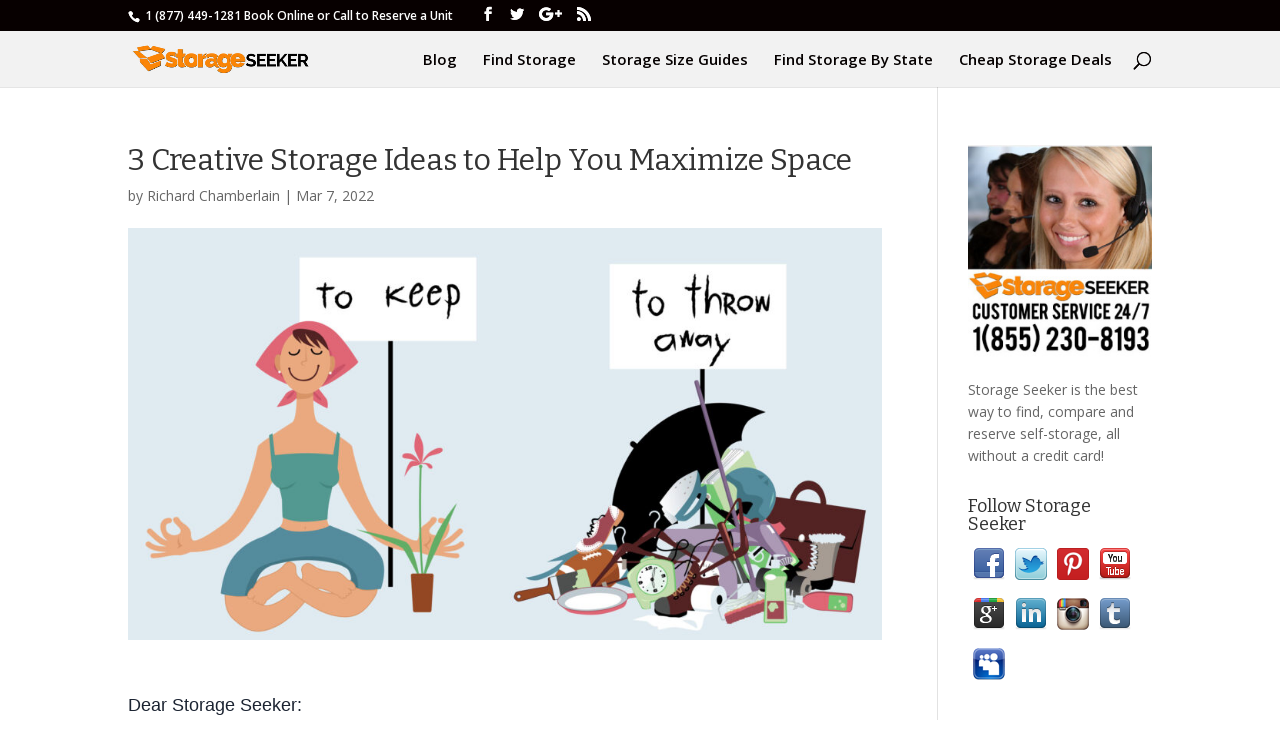

--- FILE ---
content_type: text/html; charset=UTF-8
request_url: https://blog.storageseeker.com/main/3-creative-storage-ideas-to-help-you-maximize-space
body_size: 7079
content:
<!DOCTYPE html>
<html lang="en-US" prefix="og: http://ogp.me/ns#">
<head>
	<meta charset="UTF-8" />
<meta http-equiv="X-UA-Compatible" content="IE=edge">
	<link rel="pingback" href="https://blog.storageseeker.com/xmlrpc.php" />

	<script type="text/javascript">
		document.documentElement.className = 'js';
	</script>

	<script>var et_site_url='https://blog.storageseeker.com';var et_post_id='35918';function et_core_page_resource_fallback(a,b){"undefined"===typeof b&&(b=a.sheet.cssRules&&0===a.sheet.cssRules.length);b&&(a.onerror=null,a.onload=null,a.href?a.href=et_site_url+"/?et_core_page_resource="+a.id+et_post_id:a.src&&(a.src=et_site_url+"/?et_core_page_resource="+a.id+et_post_id))}
</script><title>3 Creative Storage Ideas to Help You Maximize Space</title>

<!-- This site is optimized with the Yoast SEO plugin v9.6 - https://yoast.com/wordpress/plugins/seo/ -->
<meta name="description" content="Living small? Here are three simple storage ideas and solutions that will help you maximize space within your home, and de-clutter!"/>
<link rel="canonical" href="https://blog.storageseeker.com/main/3-creative-storage-ideas-to-help-you-maximize-space" />
<meta property="og:locale" content="en_US" />
<meta property="og:type" content="article" />
<meta property="og:title" content="3 Creative Storage Ideas to Help You Maximize Space" />
<meta property="og:description" content="Living small? Here are three simple storage ideas and solutions that will help you maximize space within your home, and de-clutter!" />
<meta property="og:url" content="https://blog.storageseeker.com/main/3-creative-storage-ideas-to-help-you-maximize-space" />
<meta property="og:site_name" content="Storage Seeker Blog" />
<meta property="article:publisher" content="https://www.facebook.com/storageseekermain1" />
<meta property="article:section" content="Main" />
<meta property="article:published_time" content="2022-03-07T17:07:01+00:00" />
<meta property="article:modified_time" content="2022-03-07T17:09:16+00:00" />
<meta property="og:updated_time" content="2022-03-07T17:09:16+00:00" />
<meta property="og:image" content="https://blog.storageseeker.com/wp-content/uploads/2022/03/3-Creative-Storage-Ideas-to-Help-You-Maximize-Space-1024x559.jpg" />
<meta property="og:image:secure_url" content="https://blog.storageseeker.com/wp-content/uploads/2022/03/3-Creative-Storage-Ideas-to-Help-You-Maximize-Space-1024x559.jpg" />
<meta property="og:image:width" content="1024" />
<meta property="og:image:height" content="559" />
<meta name="twitter:card" content="summary" />
<meta name="twitter:description" content="Living small? Here are three simple storage ideas and solutions that will help you maximize space within your home, and de-clutter!" />
<meta name="twitter:title" content="3 Creative Storage Ideas to Help You Maximize Space" />
<meta name="twitter:site" content="@storageseeker" />
<meta name="twitter:image" content="https://blog.storageseeker.com/wp-content/uploads/2022/03/3-Creative-Storage-Ideas-to-Help-You-Maximize-Space.jpg" />
<meta name="twitter:creator" content="@storageseeker" />
<!-- / Yoast SEO plugin. -->

<link rel='dns-prefetch' href='//cdn.jsdelivr.net' />
<link rel='dns-prefetch' href='//fonts.googleapis.com' />
<link rel='dns-prefetch' href='//s.w.org' />
<link rel="alternate" type="application/rss+xml" title="Storage Seeker Blog &raquo; Feed" href="https://blog.storageseeker.com/feed" />
<link rel="alternate" type="application/rss+xml" title="Storage Seeker Blog &raquo; Comments Feed" href="https://blog.storageseeker.com/comments/feed" />
<link rel="alternate" type="application/rss+xml" title="Storage Seeker Blog &raquo; 3 Creative Storage Ideas to Help You Maximize Space Comments Feed" href="https://blog.storageseeker.com/main/3-creative-storage-ideas-to-help-you-maximize-space/feed" />
		<script type="text/javascript">
			window._wpemojiSettings = {"baseUrl":"https:\/\/s.w.org\/images\/core\/emoji\/11\/72x72\/","ext":".png","svgUrl":"https:\/\/s.w.org\/images\/core\/emoji\/11\/svg\/","svgExt":".svg","source":{"concatemoji":"https:\/\/blog.storageseeker.com\/wp-includes\/js\/wp-emoji-release.min.js?ver=5.0.3"}};
			!function(a,b,c){function d(a,b){var c=String.fromCharCode;l.clearRect(0,0,k.width,k.height),l.fillText(c.apply(this,a),0,0);var d=k.toDataURL();l.clearRect(0,0,k.width,k.height),l.fillText(c.apply(this,b),0,0);var e=k.toDataURL();return d===e}function e(a){var b;if(!l||!l.fillText)return!1;switch(l.textBaseline="top",l.font="600 32px Arial",a){case"flag":return!(b=d([55356,56826,55356,56819],[55356,56826,8203,55356,56819]))&&(b=d([55356,57332,56128,56423,56128,56418,56128,56421,56128,56430,56128,56423,56128,56447],[55356,57332,8203,56128,56423,8203,56128,56418,8203,56128,56421,8203,56128,56430,8203,56128,56423,8203,56128,56447]),!b);case"emoji":return b=d([55358,56760,9792,65039],[55358,56760,8203,9792,65039]),!b}return!1}function f(a){var c=b.createElement("script");c.src=a,c.defer=c.type="text/javascript",b.getElementsByTagName("head")[0].appendChild(c)}var g,h,i,j,k=b.createElement("canvas"),l=k.getContext&&k.getContext("2d");for(j=Array("flag","emoji"),c.supports={everything:!0,everythingExceptFlag:!0},i=0;i<j.length;i++)c.supports[j[i]]=e(j[i]),c.supports.everything=c.supports.everything&&c.supports[j[i]],"flag"!==j[i]&&(c.supports.everythingExceptFlag=c.supports.everythingExceptFlag&&c.supports[j[i]]);c.supports.everythingExceptFlag=c.supports.everythingExceptFlag&&!c.supports.flag,c.DOMReady=!1,c.readyCallback=function(){c.DOMReady=!0},c.supports.everything||(h=function(){c.readyCallback()},b.addEventListener?(b.addEventListener("DOMContentLoaded",h,!1),a.addEventListener("load",h,!1)):(a.attachEvent("onload",h),b.attachEvent("onreadystatechange",function(){"complete"===b.readyState&&c.readyCallback()})),g=c.source||{},g.concatemoji?f(g.concatemoji):g.wpemoji&&g.twemoji&&(f(g.twemoji),f(g.wpemoji)))}(window,document,window._wpemojiSettings);
		</script>
		<meta content="Divi v.4.3.4" name="generator"/><style type="text/css">
img.wp-smiley,
img.emoji {
	display: inline !important;
	border: none !important;
	box-shadow: none !important;
	height: 1em !important;
	width: 1em !important;
	margin: 0 .07em !important;
	vertical-align: -0.1em !important;
	background: none !important;
	padding: 0 !important;
}
</style>
<link rel='stylesheet' id='wp-block-library-css'  href='https://blog.storageseeker.com/wp-includes/css/dist/block-library/style.min.css?ver=5.0.3' type='text/css' media='all' />
<link rel='stylesheet' id='Toptwenfive-social-icons-css'  href='https://blog.storageseeker.com/wp-content/plugins/top-25-social-icons/css/toptwenfive.css?ver=5.0.3' type='text/css' media='all' />
<link rel='stylesheet' id='divi-fonts-css'  href='https://fonts.googleapis.com/css?family=Open+Sans:300italic,400italic,600italic,700italic,800italic,400,300,600,700,800&#038;subset=latin,latin-ext' type='text/css' media='all' />
<link rel='stylesheet' id='divi-style-css'  href='https://blog.storageseeker.com/wp-content/themes/Divi/style.css?ver=4.3.4' type='text/css' media='all' />
<link rel='stylesheet' id='et-builder-googlefonts-cached-css'  href='https://fonts.googleapis.com/css?family=Bitter%3Aregular%2Citalic%2C700&#038;ver=5.0.3#038;subset=latin,latin-ext' type='text/css' media='all' />
<link rel='stylesheet' id='dashicons-css'  href='https://blog.storageseeker.com/wp-includes/css/dashicons.min.css?ver=5.0.3' type='text/css' media='all' />
<script>if (document.location.protocol != "https:") {document.location = document.URL.replace(/^http:/i, "https:");}</script><script type='text/javascript' src='https://blog.storageseeker.com/wp-includes/js/jquery/jquery.js?ver=1.12.4'></script>
<script type='text/javascript' src='https://blog.storageseeker.com/wp-includes/js/jquery/jquery-migrate.min.js?ver=1.4.1'></script>
<script type='text/javascript' src='//cdn.jsdelivr.net/npm/es6-promise@4/dist/es6-promise.auto.min.js?ver=5.0.3'></script>
<script type='text/javascript'>
/* <![CDATA[ */
var et_core_api_spam_recaptcha = {"site_key":"","page_action":{"action":"3_creative_storage_ideas_to_help_you_maximize_space"}};
/* ]]> */
</script>
<script type='text/javascript' src='https://blog.storageseeker.com/wp-content/themes/Divi/core/admin/js/recaptcha.js?ver=5.0.3'></script>
<link rel='https://api.w.org/' href='https://blog.storageseeker.com/wp-json/' />
<link rel="EditURI" type="application/rsd+xml" title="RSD" href="https://blog.storageseeker.com/xmlrpc.php?rsd" />
<link rel="wlwmanifest" type="application/wlwmanifest+xml" href="https://blog.storageseeker.com/wp-includes/wlwmanifest.xml" /> 
<meta name="generator" content="WordPress 5.0.3" />
<link rel='shortlink' href='https://blog.storageseeker.com/?p=35918' />
<link rel="alternate" type="application/json+oembed" href="https://blog.storageseeker.com/wp-json/oembed/1.0/embed?url=https%3A%2F%2Fblog.storageseeker.com%2Fmain%2F3-creative-storage-ideas-to-help-you-maximize-space" />
<link rel="alternate" type="text/xml+oembed" href="https://blog.storageseeker.com/wp-json/oembed/1.0/embed?url=https%3A%2F%2Fblog.storageseeker.com%2Fmain%2F3-creative-storage-ideas-to-help-you-maximize-space&#038;format=xml" />
<meta name="viewport" content="width=device-width, initial-scale=1.0, maximum-scale=1.0, user-scalable=0" /><link rel="shortcut icon" href="https://blog.storageseeker.com/wp-content/uploads/2015/10/Storage-Seeker-Logo-Find-Cheap-Storage.jpg" /><link rel="stylesheet" id="et-divi-customizer-global-cached-inline-styles" href="https://blog.storageseeker.com/wp-content/et-cache/global/et-divi-customizer-global-17624544448322.min.css" onerror="et_core_page_resource_fallback(this, true)" onload="et_core_page_resource_fallback(this)" /></head>
<body data-rsssl=1 class="post-template-default single single-post postid-35918 single-format-standard et_pb_button_helper_class et_non_fixed_nav et_show_nav et_secondary_nav_enabled et_secondary_nav_two_panels et_primary_nav_dropdown_animation_slide et_secondary_nav_dropdown_animation_fade et_header_style_left et_pb_footer_columns4 et_cover_background et_pb_gutter osx et_pb_gutters3 et_right_sidebar et_divi_theme et-db et_minified_js et_minified_css">
	<div id="page-container">

					<div id="top-header">
			<div class="container clearfix">

			
				<div id="et-info">
									<span id="et-info-phone"> 1 (877) 449-1281  Book Online or Call to Reserve a Unit</span>
				
				
				<ul class="et-social-icons">

	<li class="et-social-icon et-social-facebook">
		<a href="https://www.facebook.com/storageseekermain1" class="icon">
			<span>Facebook</span>
		</a>
	</li>
	<li class="et-social-icon et-social-twitter">
		<a href="https://twitter.com/storageseeker" class="icon">
			<span>Twitter</span>
		</a>
	</li>
	<li class="et-social-icon et-social-google-plus">
		<a href="https://plus.google.com/b/117386096536501401135" class="icon">
			<span>Google</span>
		</a>
	</li>
	<li class="et-social-icon et-social-rss">
		<a href="https://blog.storageseeker.com/feed/" class="icon">
			<span>RSS</span>
		</a>
	</li>

</ul>				</div> <!-- #et-info -->

			
				<div id="et-secondary-menu">
				<div class="et_duplicate_social_icons">
								<ul class="et-social-icons">

	<li class="et-social-icon et-social-facebook">
		<a href="https://www.facebook.com/storageseekermain1" class="icon">
			<span>Facebook</span>
		</a>
	</li>
	<li class="et-social-icon et-social-twitter">
		<a href="https://twitter.com/storageseeker" class="icon">
			<span>Twitter</span>
		</a>
	</li>
	<li class="et-social-icon et-social-google-plus">
		<a href="https://plus.google.com/b/117386096536501401135" class="icon">
			<span>Google</span>
		</a>
	</li>
	<li class="et-social-icon et-social-rss">
		<a href="https://blog.storageseeker.com/feed/" class="icon">
			<span>RSS</span>
		</a>
	</li>

</ul>
							</div>				</div> <!-- #et-secondary-menu -->

			</div> <!-- .container -->
		</div> <!-- #top-header -->
		
	
			<header id="main-header" data-height-onload="41">
			<div class="container clearfix et_menu_container">
							<div class="logo_container">
					<span class="logo_helper"></span>
					<a href="http://storageseeker.com/">
						<img src="https://blog.storageseeker.com/wp-content/uploads/2015/11/Storage-Seeker-Logo-6.jpg" alt="Storage Seeker Blog" id="logo" data-height-percentage="54" />
					</a>
				</div>
							<div id="et-top-navigation" data-height="41" data-fixed-height="80">
											<nav id="top-menu-nav">
						<ul id="top-menu" class="nav"><li id="menu-item-85" class="menu-item menu-item-type-post_type menu-item-object-page menu-item-home menu-item-85"><a href="https://blog.storageseeker.com/">Blog</a></li>
<li id="menu-item-86" class="menu-item menu-item-type-custom menu-item-object-custom menu-item-86"><a href="http://www.storageseeker.com/find-storage/">Find Storage</a></li>
<li id="menu-item-87" class="menu-item menu-item-type-custom menu-item-object-custom menu-item-87"><a href="http://www.storageseeker.com/size-guides/">Storage Size Guides</a></li>
<li id="menu-item-88" class="menu-item menu-item-type-custom menu-item-object-custom menu-item-88"><a href="https://www.storageseeker.com/self-storage">Find Storage By State</a></li>
<li id="menu-item-34079" class="menu-item menu-item-type-custom menu-item-object-custom menu-item-34079"><a href="https://blog.storageseeker.com/cheap-storage-deals-near-you">Cheap Storage Deals</a></li>
</ul>						</nav>
					
					
					
										<div id="et_top_search">
						<span id="et_search_icon"></span>
					</div>
					
					<div id="et_mobile_nav_menu">
				<div class="mobile_nav closed">
					<span class="select_page">Select Page</span>
					<span class="mobile_menu_bar mobile_menu_bar_toggle"></span>
				</div>
			</div>				</div> <!-- #et-top-navigation -->
			</div> <!-- .container -->
			<div class="et_search_outer">
				<div class="container et_search_form_container">
					<form role="search" method="get" class="et-search-form" action="https://blog.storageseeker.com/">
					<input type="search" class="et-search-field" placeholder="Search &hellip;" value="" name="s" title="Search for:" />					</form>
					<span class="et_close_search_field"></span>
				</div>
			</div>
		</header> <!-- #main-header -->
			<div id="et-main-area">
	
<div id="main-content">
		<div class="container">
		<div id="content-area" class="clearfix">
			<div id="left-area">
											<article id="post-35918" class="et_pb_post post-35918 post type-post status-publish format-standard has-post-thumbnail hentry category-main">
											<div class="et_post_meta_wrapper">
							<h1 class="entry-title">3 Creative Storage Ideas to Help You Maximize Space</h1>

						<p class="post-meta"> by <span class="author vcard"><a href="https://blog.storageseeker.com/author/richard-chamberlain" title="Posts by Richard Chamberlain" rel="author">Richard Chamberlain</a></span> | <span class="published">Mar 7, 2022</span></p><img src="https://blog.storageseeker.com/wp-content/uploads/2022/03/3-Creative-Storage-Ideas-to-Help-You-Maximize-Space-1080x675.jpg" alt="" class="" width='1080' height='675' srcset="https://blog.storageseeker.com/wp-content/uploads/2022/03/3-Creative-Storage-Ideas-to-Help-You-Maximize-Space-980x535.jpg 980w, https://blog.storageseeker.com/wp-content/uploads/2022/03/3-Creative-Storage-Ideas-to-Help-You-Maximize-Space-480x262.jpg 480w" sizes="(min-width: 0px) and (max-width: 480px) 480px, (min-width: 481px) and (max-width: 980px) 980px, (min-width: 981px) 1080px, 100vw" />
												</div> <!-- .et_post_meta_wrapper -->
				
					<div class="entry-content">
					<p dir="ltr" style="line-height: 1.7999999999999998; background-color: #ffffff; margin-top: 10pt; margin-bottom: 0pt; padding: 0pt 0pt 10pt 0pt;"><span style="font-size: 13.5pt; font-family: Roboto,sans-serif; color: #1c2432; background-color: transparent; font-weight: 400; font-style: normal; font-variant: normal; text-decoration: none; vertical-align: baseline; white-space: pre-wrap;">Dear Storage Seeker:</span><span style="font-size: 13.5pt; font-family: Roboto,sans-serif; color: #1c2432; background-color: transparent; font-weight: 400; font-style: normal; font-variant: normal; text-decoration: none; vertical-align: baseline; white-space: pre-wrap;"><br />
</span></p>
<p dir="ltr" style="line-height: 1.7999999999999998; background-color: #ffffff; margin-top: 10pt; margin-bottom: 0pt; padding: 0pt 0pt 10pt 0pt;"><span style="font-size: 13.5pt; font-family: Roboto,sans-serif; color: #1c2432; background-color: transparent; font-weight: 400; font-style: normal; font-variant: normal; text-decoration: none; vertical-align: baseline; white-space: pre-wrap;">My family and I live in a small house. It’s not quite a tiny house, but it’s not exactly large either (1200 sq ft for four people). We are short on space and wondered how to maximize our living arrangement. Moving is really out of the question, and I feel like we have taken over every square inch. No area is unused. Please help! </span><span style="font-size: 13.5pt; font-family: Roboto,sans-serif; color: #1c2432; background-color: transparent; font-weight: 400; font-style: normal; font-variant: normal; text-decoration: none; vertical-align: baseline; white-space: pre-wrap;"><br />
</span></p>
<p dir="ltr" style="line-height: 1.7999999999999998; background-color: #ffffff; margin-top: 10pt; margin-bottom: 0pt; padding: 0pt 0pt 10pt 0pt;"><span style="font-size: 13.5pt; font-family: Roboto,sans-serif; color: #1c2432; background-color: transparent; font-weight: 400; font-style: normal; font-variant: normal; text-decoration: none; vertical-align: baseline; white-space: pre-wrap;">Thanks so much,</span><span style="font-size: 13.5pt; font-family: Roboto,sans-serif; color: #1c2432; background-color: transparent; font-weight: 400; font-style: normal; font-variant: normal; text-decoration: none; vertical-align: baseline; white-space: pre-wrap;"><br />
</span><span style="font-size: 13.5pt; font-family: Roboto,sans-serif; color: #1c2432; background-color: transparent; font-weight: 400; font-style: normal; font-variant: normal; text-decoration: none; vertical-align: baseline; white-space: pre-wrap;">Tiny Living in Big ‘Ol Texas</span><span style="font-size: 13.5pt; font-family: Roboto,sans-serif; color: #1c2432; background-color: transparent; font-weight: 400; font-style: normal; font-variant: normal; text-decoration: none; vertical-align: baseline; white-space: pre-wrap;"><br />
</span></p>
<p dir="ltr" style="line-height: 1.7999999999999998; background-color: #ffffff; margin-top: 10pt; margin-bottom: 0pt; padding: 0pt 0pt 10pt 0pt;"><span style="font-size: 13.5pt; font-family: Roboto,sans-serif; color: #1c2432; background-color: transparent; font-weight: 400; font-style: normal; font-variant: normal; text-decoration: none; vertical-align: baseline; white-space: pre-wrap;">—&#8212;&#8212;&#8212;&#8212;&#8212;&#8212;&#8212;&#8212;&#8212;&#8212;&#8212;&#8212;&#8212;-</span><span style="font-size: 13.5pt; font-family: Roboto,sans-serif; color: #1c2432; background-color: transparent; font-weight: 400; font-style: normal; font-variant: normal; text-decoration: none; vertical-align: baseline; white-space: pre-wrap;"><br />
</span></p>
<p dir="ltr" style="line-height: 1.7999999999999998; background-color: #ffffff; margin-top: 10pt; margin-bottom: 0pt; padding: 0pt 0pt 10pt 0pt;"><span style="font-size: 13.5pt; font-family: Roboto,sans-serif; color: #1c2432; background-color: transparent; font-weight: 400; font-style: normal; font-variant: normal; text-decoration: none; vertical-align: baseline; white-space: pre-wrap;">Dear Tiny Living,</span></p>
<p dir="ltr" style="line-height: 1.7999999999999998; background-color: #ffffff; margin-top: 10pt; margin-bottom: 0pt; padding: 0pt 0pt 10pt 0pt;"><span style="font-size: 13.5pt; font-family: Roboto,sans-serif; color: #1c2432; background-color: transparent; font-weight: 400; font-style: normal; font-variant: normal; text-decoration: none; vertical-align: baseline; white-space: pre-wrap;">Many people are choosing to live small. We completely understand. It is far more affordable than living in a bigger space. Here are three simple tips to help you and your family maximize your space.</span><span style="font-size: 13.5pt; font-family: Roboto,sans-serif; color: #1c2432; background-color: transparent; font-weight: 400; font-style: normal; font-variant: normal; text-decoration: none; vertical-align: baseline; white-space: pre-wrap;"><br />
</span></p>
<h2 dir="ltr" style="line-height: 1.7999999999999998; background-color: #ffffff; margin-top: 10pt; margin-bottom: 0pt; padding: 0pt 0pt 10pt 0pt;"><span style="font-size: 13.5pt; font-family: Roboto,sans-serif; color: #1c2432; background-color: transparent; font-weight: bold; font-style: normal; font-variant: normal; text-decoration: none; vertical-align: baseline; white-space: pre-wrap;">1.) Set time aside each day to de-clutter and organize your home. </span><span style="font-size: 13.5pt; font-family: Roboto,sans-serif; color: #1c2432; background-color: transparent; font-weight: bold; font-style: normal; font-variant: normal; text-decoration: none; vertical-align: baseline; white-space: pre-wrap;"><br />
</span></h2>
<p dir="ltr" style="line-height: 1.7999999999999998; background-color: #ffffff; margin-top: 10pt; margin-bottom: 0pt; padding: 0pt 0pt 10pt 0pt;"><span style="font-size: 13.5pt; font-family: Roboto,sans-serif; color: #1c2432; background-color: transparent; font-weight: 400; font-style: normal; font-variant: normal; text-decoration: none; vertical-align: baseline; white-space: pre-wrap;">We strongly recommend that you take some time each day to go through one area of your home for at least 15 minutes. As you do, determine what you should keep, what you should <a href="https://www.goodwill.org/donate/donate-stuff/">donate</a>, and what you should just throw away. Believe it or not, many of these items that are taking up space within your home are things you don’t even need. Consider renting a </span><a style="text-decoration: none;" href="https://www.storageseeker.com/find-storage"><span style="font-size: 13.5pt; font-family: Roboto,sans-serif; color: #1155cc; background-color: transparent; font-weight: 400; font-style: normal; font-variant: normal; text-decoration: underline; -webkit-text-decoration-skip: none; text-decoration-skip-ink: none; vertical-align: baseline; white-space: pre-wrap;">local self-storage unit</span></a><span style="font-size: 13.5pt; font-family: Roboto,sans-serif; color: #1c2432; background-color: transparent; font-weight: 400; font-style: normal; font-variant: normal; text-decoration: none; vertical-align: baseline; white-space: pre-wrap;"> for items that you do need but are simply too big. Examples include holiday decor or sports equipment. The affordable monthly rates are well worth the extra expense (which will cost you far less than moving). Just be sure to <a href="https://blog.storageseeker.com/main/three-tips-to-clean-out-and-organize-an-old-self-storage-unit">keep your unit organized</a>, too. </span><span style="font-size: 13.5pt; font-family: Roboto,sans-serif; color: #1c2432; background-color: transparent; font-weight: 400; font-style: normal; font-variant: normal; text-decoration: none; vertical-align: baseline; white-space: pre-wrap;"><br />
</span></p>
<h2 dir="ltr" style="line-height: 1.7999999999999998; background-color: #ffffff; margin-top: 10pt; margin-bottom: 0pt; padding: 0pt 0pt 10pt 0pt;"><span style="font-size: 13.5pt; font-family: Roboto,sans-serif; color: #1c2432; background-color: transparent; font-weight: bold; font-style: normal; font-variant: normal; text-decoration: none; vertical-align: baseline; white-space: pre-wrap;">2.) Utilize your furniture as a storage spot &#8211; thinking outside the box. </span><span style="font-size: 13.5pt; font-family: Roboto,sans-serif; color: #1c2432; background-color: transparent; font-weight: bold; font-style: normal; font-variant: normal; text-decoration: none; vertical-align: baseline; white-space: pre-wrap;"><br />
</span></h2>
<p dir="ltr" style="line-height: 1.7999999999999998; background-color: #ffffff; margin-top: 10pt; margin-bottom: 0pt; padding: 0pt 0pt 10pt 0pt;"><span style="font-size: 13.5pt; font-family: Roboto,sans-serif; color: #1c2432; background-color: transparent; font-weight: 400; font-style: normal; font-variant: normal; text-decoration: none; vertical-align: baseline; white-space: pre-wrap;">When making furniture purchases, choose pieces that serve a dual purpose by providing you with more options to tuck away belongings within your home (eliminating clutter).</span> <span style="font-size: 13.5pt; font-family: Roboto,sans-serif; color: #1c2432; background-color: transparent; font-weight: 400; font-style: normal; font-variant: normal; text-decoration: none; vertical-align: baseline; white-space: pre-wrap;">Many furniture pieces offer additional storage options, such as couches or tables with storage components or beds that have drawers or space for bins underneath. Believe it or not, many people are even building stairs that serve as pull-out, hideaway drawers &#8211; providing them with storage in what would otherwise be unused space. So, the possibilities are truly endless! </span><span style="font-size: 13.5pt; font-family: Roboto,sans-serif; color: #1c2432; background-color: transparent; font-weight: 400; font-style: normal; font-variant: normal; text-decoration: none; vertical-align: baseline; white-space: pre-wrap;"><br />
</span></p>
<h2 dir="ltr" style="line-height: 1.7999999999999998; background-color: #ffffff; margin-top: 10pt; margin-bottom: 0pt; padding: 0pt 0pt 10pt 0pt;"><span style="font-size: 13.5pt; font-family: Roboto,sans-serif; color: #1c2432; background-color: transparent; font-weight: bold; font-style: normal; font-variant: normal; text-decoration: none; vertical-align: baseline; white-space: pre-wrap;">3.) Lookup for other places to store items, not just at eye level or below.</span></h2>
<p dir="ltr" style="line-height: 1.7999999999999998; background-color: #ffffff; margin-top: 10pt; margin-bottom: 0pt; padding: 0pt 0pt 10pt 0pt;"><span id="docs-internal-guid-8d3b01e0-7fff-aac3-62e1-eaa2d4921ec6"><span style="font-size: 13.5pt; font-family: Roboto, sans-serif; color: #1c2432; background-color: transparent; font-variant-numeric: normal; font-variant-east-asian: normal; vertical-align: baseline; white-space: pre-wrap;">When people look for places to store things within their home, they look eye level and down, rather than eye level and above (where there is usually plenty of room for storage). So, look up and determine where you can utilize extra shelving for bins and hooks, which will keep your home looking neat and organized. Better yet, find artwork that can serve as a storage option as well, giving you more places to put your belongings (without appearing as if it has a storage purpose). </span><span style="font-size: 13.5pt; font-family: Roboto, sans-serif; color: #1c2432; background-color: transparent; font-variant-numeric: normal; font-variant-east-asian: normal; vertical-align: baseline; white-space: pre-wrap;"><br />
</span></span></p>
<p dir="ltr" style="line-height: 1.7999999999999998; background-color: #ffffff; margin-top: 10pt; margin-bottom: 0pt; padding: 0pt 0pt 10pt 0pt;"><span id="docs-internal-guid-8d3b01e0-7fff-aac3-62e1-eaa2d4921ec6"><span style="font-size: 13.5pt; font-family: Roboto, sans-serif; color: #1c2432; background-color: transparent; font-variant-numeric: normal; font-variant-east-asian: normal; vertical-align: baseline; white-space: pre-wrap;">By taking a little time to de-clutter, <a href="https://www.storageseeker.com">renting a self-storage unit</a>, and getting creative with your furniture and spaces above, you can get your home working well for you in no time. And just remember &#8211; it doesn’t matter how big your house is; what matters is the love you and your family share within it. </span><span style="font-size: 13.5pt; font-family: Roboto, sans-serif; color: #1c2432; background-color: transparent; font-variant-numeric: normal; font-variant-east-asian: normal; vertical-align: baseline; white-space: pre-wrap;"><br />
</span></span></p>
					</div> <!-- .entry-content -->
					<div class="et_post_meta_wrapper">
										</div> <!-- .et_post_meta_wrapper -->
				</article> <!-- .et_pb_post -->

						</div> <!-- #left-area -->

				<div id="sidebar">
		<div id="simpleimage-3" class="et_pb_widget widget_simpleimage">

	<p class="simple-image">
		<img width="258" height="300" src="https://blog.storageseeker.com/wp-content/uploads/2015/11/Storage-Seeker-Customer-Service-Rep-6-258x300.jpg" class="attachment-medium size-medium" alt="" srcset="https://blog.storageseeker.com/wp-content/uploads/2015/11/Storage-Seeker-Customer-Service-Rep-6-258x300.jpg 258w, https://blog.storageseeker.com/wp-content/uploads/2015/11/Storage-Seeker-Customer-Service-Rep-6.jpg 284w" sizes="(max-width: 258px) 100vw, 258px" />	</p>

<p>Storage Seeker is the best way to find, compare and reserve self-storage, all without a credit card!</p>

</div> <!-- end .et_pb_widget --><div id="baba-2" class="et_pb_widget widget_baba"><div class="widget-text sbr_box"><ul><h4 class="widgettitle">Follow Storage Seeker</h4><li class="sbr_text social-icons FB"><a href=https://www.facebook.com/storageseekermain1 target="_blank" data-tip="Facebook"><img width=32  height=32 src=https://blog.storageseeker.com/wp-content/plugins/top-25-social-icons/images/square/facebook.png></a></li><li class="sbr_text social-icons TW"><a href=https://twitter.com/storageseeker target="_blank" data-tip="Twitter"><img width=32  height=32 src=https://blog.storageseeker.com/wp-content/plugins/top-25-social-icons/images/square/twitter.png></a></li><li class="sbr_text social-icons Pinterest"><a href=https://www.pinterest.com/storageseeker/ target="_blank" data-tip="Pinterest"><img width=32  height=32 src=https://blog.storageseeker.com/wp-content/plugins/top-25-social-icons/images/square/pinterest.png></a></li><li class="sbr_text social-icons Youtube"><a href=https://www.youtube.com/channel/UC5xxHsdp46m2GLvMpDMzSxA target="_blank" data-tip="Youtube"><img width=32  height=32 src=https://blog.storageseeker.com/wp-content/plugins/top-25-social-icons/images/square/youtube.png></a></li><li class="sbr_text social-icons Gplus"><a href=https://plus.google.com/117386096536501401135/posts  target="_blank" data-tip="GooglePlus"><img width=32  height=32 src=https://blog.storageseeker.com/wp-content/plugins/top-25-social-icons/images/square/googleplus.png></a></li><li class="sbr_text social-icons Linked"><a href=https://www.linkedin.com/company/storageseeker-com  target="_blank" data-tip="Linkedin"><img width=32  height=32 src=https://blog.storageseeker.com/wp-content/plugins/top-25-social-icons/images/square/linkedin.png></a></li><li class="sbr_text social-icons Instagram"><a href=https://www.instagram.com/storage_seeker/  target="_blank" data-tip="Instagram"><img width=32  height=32 src=https://blog.storageseeker.com/wp-content/plugins/top-25-social-icons/images/square/instagram.png></a></li><li class="sbr_text social-icons Tumblr"><a href=http://storestuff500.tumblr.com/  target="_blank" data-tip="tumblr"><img width=32  height=32 src=https://blog.storageseeker.com/wp-content/plugins/top-25-social-icons/images/square/tumblr.png></a></li><li class="sbr_text social-icons MySpace"><a href=https://myspace.com/132740672  target="_blank" data-tip="MySpace"><img width=32  height=32 src=https://blog.storageseeker.com/wp-content/plugins/top-25-social-icons/images/square/myspace.png></a></li></ul></div></div> <!-- end .et_pb_widget -->	</div> <!-- end #sidebar -->
		</div> <!-- #content-area -->
	</div> <!-- .container -->
	</div> <!-- #main-content -->


			<footer id="main-footer">
				

		
				<div id="et-footer-nav">
					<div class="container">
						<ul id="menu-main-menu-bar" class="bottom-nav"><li class="menu-item menu-item-type-post_type menu-item-object-page menu-item-home menu-item-85"><a href="https://blog.storageseeker.com/">Blog</a></li>
<li class="menu-item menu-item-type-custom menu-item-object-custom menu-item-86"><a href="http://www.storageseeker.com/find-storage/">Find Storage</a></li>
<li class="menu-item menu-item-type-custom menu-item-object-custom menu-item-87"><a href="http://www.storageseeker.com/size-guides/">Storage Size Guides</a></li>
<li class="menu-item menu-item-type-custom menu-item-object-custom menu-item-88"><a href="https://www.storageseeker.com/self-storage">Find Storage By State</a></li>
<li class="menu-item menu-item-type-custom menu-item-object-custom menu-item-34079"><a href="https://blog.storageseeker.com/cheap-storage-deals-near-you">Cheap Storage Deals</a></li>
</ul>					</div>
				</div> <!-- #et-footer-nav -->

			
				<div id="footer-bottom">
					<div class="container clearfix">
				<ul class="et-social-icons">

	<li class="et-social-icon et-social-facebook">
		<a href="https://www.facebook.com/storageseekermain1" class="icon">
			<span>Facebook</span>
		</a>
	</li>
	<li class="et-social-icon et-social-twitter">
		<a href="https://twitter.com/storageseeker" class="icon">
			<span>Twitter</span>
		</a>
	</li>
	<li class="et-social-icon et-social-google-plus">
		<a href="https://plus.google.com/b/117386096536501401135" class="icon">
			<span>Google</span>
		</a>
	</li>
	<li class="et-social-icon et-social-rss">
		<a href="https://blog.storageseeker.com/feed/" class="icon">
			<span>RSS</span>
		</a>
	</li>

</ul><p id="footer-info">Designed by <a href="http://www.elegantthemes.com" title="Premium WordPress Themes">Elegant Themes</a> | Powered by <a href="http://www.wordpress.org">WordPress</a></p>					</div>	<!-- .container -->
				</div>
			</footer> <!-- #main-footer -->
		</div> <!-- #et-main-area -->


	</div> <!-- #page-container -->

	<script type='text/javascript'>
/* <![CDATA[ */
var DIVI = {"item_count":"%d Item","items_count":"%d Items"};
var et_shortcodes_strings = {"previous":"Previous","next":"Next"};
var et_pb_custom = {"ajaxurl":"https:\/\/blog.storageseeker.com\/wp-admin\/admin-ajax.php","images_uri":"https:\/\/blog.storageseeker.com\/wp-content\/themes\/Divi\/images","builder_images_uri":"https:\/\/blog.storageseeker.com\/wp-content\/themes\/Divi\/includes\/builder\/images","et_frontend_nonce":"b7a47fb3be","subscription_failed":"Please, check the fields below to make sure you entered the correct information.","et_ab_log_nonce":"a4523882a6","fill_message":"Please, fill in the following fields:","contact_error_message":"Please, fix the following errors:","invalid":"Invalid email","captcha":"Captcha","prev":"Prev","previous":"Previous","next":"Next","wrong_captcha":"You entered the wrong number in captcha.","ignore_waypoints":"no","is_divi_theme_used":"1","widget_search_selector":".widget_search","ab_tests":[],"is_ab_testing_active":"","page_id":"35918","unique_test_id":"","ab_bounce_rate":"5","is_cache_plugin_active":"no","is_shortcode_tracking":"","tinymce_uri":""}; var et_frontend_scripts = {"builderCssContainerPrefix":"#et-boc","builderCssLayoutPrefix":"#et-boc .et-l"};
var et_pb_box_shadow_elements = [];
var et_pb_motion_elements = {"desktop":[],"tablet":[],"phone":[]};
/* ]]> */
</script>
<script type='text/javascript' src='https://blog.storageseeker.com/wp-content/themes/Divi/js/custom.unified.js?ver=4.3.4'></script>
<script type='text/javascript' src='https://blog.storageseeker.com/wp-content/themes/Divi/core/admin/js/common.js?ver=4.3.4'></script>
<script type='text/javascript' src='https://blog.storageseeker.com/wp-includes/js/wp-embed.min.js?ver=5.0.3'></script>
</body>
</html>
